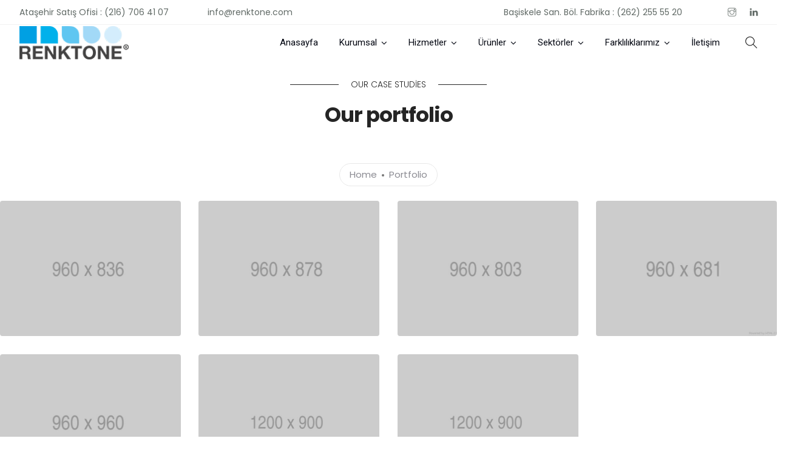

--- FILE ---
content_type: text/html; charset=UTF-8
request_url: https://www.renktone.com/portfolio_category/motion-graphic/
body_size: 12444
content:
<!doctype html>
<html lang="tr" prefix="og: https://ogp.me/ns#">
<head>
	<meta charset="UTF-8">
	<meta name="viewport" content="width=device-width, initial-scale=1.0">
	
<!-- Rank Math&#039;a Göre Arama Motoru Optimizasyonu - https://rankmath.com/ -->
<title>Motion Graphic &#045; Renktone</title>
<meta name="robots" content="follow, index, max-snippet:-1, max-video-preview:-1, max-image-preview:large"/>
<link rel="canonical" href="https://www.renktone.com/portfolio_category/motion-graphic/" />
<meta property="og:locale" content="tr_TR" />
<meta property="og:type" content="article" />
<meta property="og:title" content="Motion Graphic &#045; Renktone" />
<meta property="og:url" content="https://www.renktone.com/portfolio_category/motion-graphic/" />
<meta property="og:site_name" content="Renktone" />
<meta name="twitter:card" content="summary_large_image" />
<meta name="twitter:title" content="Motion Graphic &#045; Renktone" />
<meta name="twitter:label1" content="Portfolio" />
<meta name="twitter:data1" content="7" />
<script type="application/ld+json" class="rank-math-schema">{"@context":"https://schema.org","@graph":[{"@type":"Corporation","@id":"https://www.renktone.com/#organization","name":"Renktone Etiket ve Ambalaj Hizmetleri Tic Ltd \u015eti","url":"https://www.renktone.com"},{"@type":"WebSite","@id":"https://www.renktone.com/#website","url":"https://www.renktone.com","name":"Renktone Etiket ve Ambalaj Hizmetleri Tic Ltd \u015eti","publisher":{"@id":"https://www.renktone.com/#organization"},"inLanguage":"tr"},{"@type":"BreadcrumbList","@id":"https://www.renktone.com/portfolio_category/motion-graphic/#breadcrumb","itemListElement":[{"@type":"ListItem","position":"1","item":{"@id":"https://www.renktone.com","name":"Ev"}},{"@type":"ListItem","position":"2","item":{"@id":"https://www.renktone.com/portfolio_category/motion-graphic/","name":"Motion Graphic"}}]},{"@type":"CollectionPage","@id":"https://www.renktone.com/portfolio_category/motion-graphic/#webpage","url":"https://www.renktone.com/portfolio_category/motion-graphic/","name":"Motion Graphic &#045; Renktone","isPartOf":{"@id":"https://www.renktone.com/#website"},"inLanguage":"tr","breadcrumb":{"@id":"https://www.renktone.com/portfolio_category/motion-graphic/#breadcrumb"}}]}</script>
<!-- /Rank Math WordPress SEO eklentisi -->

<link rel='dns-prefetch' href='//fonts.googleapis.com' />
<link rel="alternate" type="application/rss+xml" title="Renktone &raquo; akışı" href="https://www.renktone.com/feed/" />
<link rel="alternate" type="application/rss+xml" title="Renktone &raquo; yorum akışı" href="https://www.renktone.com/comments/feed/" />
<link rel="alternate" type="application/rss+xml" title="Renktone &raquo; Motion Graphic Portfolio Category akışı" href="https://www.renktone.com/portfolio_category/motion-graphic/feed/" />
<style id='wp-img-auto-sizes-contain-inline-css' type='text/css'>
img:is([sizes=auto i],[sizes^="auto," i]){contain-intrinsic-size:3000px 1500px}
/*# sourceURL=wp-img-auto-sizes-contain-inline-css */
</style>

<style id='wp-emoji-styles-inline-css' type='text/css'>

	img.wp-smiley, img.emoji {
		display: inline !important;
		border: none !important;
		box-shadow: none !important;
		height: 1em !important;
		width: 1em !important;
		margin: 0 0.07em !important;
		vertical-align: -0.1em !important;
		background: none !important;
		padding: 0 !important;
	}
/*# sourceURL=wp-emoji-styles-inline-css */
</style>
<link rel='stylesheet' id='wp-block-library-css' href='https://www.renktone.com/wp-includes/css/dist/block-library/style.min.css?ver=6.9' type='text/css' media='all' />
<style id='global-styles-inline-css' type='text/css'>
:root{--wp--preset--aspect-ratio--square: 1;--wp--preset--aspect-ratio--4-3: 4/3;--wp--preset--aspect-ratio--3-4: 3/4;--wp--preset--aspect-ratio--3-2: 3/2;--wp--preset--aspect-ratio--2-3: 2/3;--wp--preset--aspect-ratio--16-9: 16/9;--wp--preset--aspect-ratio--9-16: 9/16;--wp--preset--color--black: #000000;--wp--preset--color--cyan-bluish-gray: #abb8c3;--wp--preset--color--white: #ffffff;--wp--preset--color--pale-pink: #f78da7;--wp--preset--color--vivid-red: #cf2e2e;--wp--preset--color--luminous-vivid-orange: #ff6900;--wp--preset--color--luminous-vivid-amber: #fcb900;--wp--preset--color--light-green-cyan: #7bdcb5;--wp--preset--color--vivid-green-cyan: #00d084;--wp--preset--color--pale-cyan-blue: #8ed1fc;--wp--preset--color--vivid-cyan-blue: #0693e3;--wp--preset--color--vivid-purple: #9b51e0;--wp--preset--color--primary-color: #568ebf;--wp--preset--color--dark-color: #222;--wp--preset--gradient--vivid-cyan-blue-to-vivid-purple: linear-gradient(135deg,rgb(6,147,227) 0%,rgb(155,81,224) 100%);--wp--preset--gradient--light-green-cyan-to-vivid-green-cyan: linear-gradient(135deg,rgb(122,220,180) 0%,rgb(0,208,130) 100%);--wp--preset--gradient--luminous-vivid-amber-to-luminous-vivid-orange: linear-gradient(135deg,rgb(252,185,0) 0%,rgb(255,105,0) 100%);--wp--preset--gradient--luminous-vivid-orange-to-vivid-red: linear-gradient(135deg,rgb(255,105,0) 0%,rgb(207,46,46) 100%);--wp--preset--gradient--very-light-gray-to-cyan-bluish-gray: linear-gradient(135deg,rgb(238,238,238) 0%,rgb(169,184,195) 100%);--wp--preset--gradient--cool-to-warm-spectrum: linear-gradient(135deg,rgb(74,234,220) 0%,rgb(151,120,209) 20%,rgb(207,42,186) 40%,rgb(238,44,130) 60%,rgb(251,105,98) 80%,rgb(254,248,76) 100%);--wp--preset--gradient--blush-light-purple: linear-gradient(135deg,rgb(255,206,236) 0%,rgb(152,150,240) 100%);--wp--preset--gradient--blush-bordeaux: linear-gradient(135deg,rgb(254,205,165) 0%,rgb(254,45,45) 50%,rgb(107,0,62) 100%);--wp--preset--gradient--luminous-dusk: linear-gradient(135deg,rgb(255,203,112) 0%,rgb(199,81,192) 50%,rgb(65,88,208) 100%);--wp--preset--gradient--pale-ocean: linear-gradient(135deg,rgb(255,245,203) 0%,rgb(182,227,212) 50%,rgb(51,167,181) 100%);--wp--preset--gradient--electric-grass: linear-gradient(135deg,rgb(202,248,128) 0%,rgb(113,206,126) 100%);--wp--preset--gradient--midnight: linear-gradient(135deg,rgb(2,3,129) 0%,rgb(40,116,252) 100%);--wp--preset--font-size--small: 13px;--wp--preset--font-size--medium: 20px;--wp--preset--font-size--large: 36px;--wp--preset--font-size--x-large: 42px;--wp--preset--spacing--20: 0.44rem;--wp--preset--spacing--30: 0.67rem;--wp--preset--spacing--40: 1rem;--wp--preset--spacing--50: 1.5rem;--wp--preset--spacing--60: 2.25rem;--wp--preset--spacing--70: 3.38rem;--wp--preset--spacing--80: 5.06rem;--wp--preset--shadow--natural: 6px 6px 9px rgba(0, 0, 0, 0.2);--wp--preset--shadow--deep: 12px 12px 50px rgba(0, 0, 0, 0.4);--wp--preset--shadow--sharp: 6px 6px 0px rgba(0, 0, 0, 0.2);--wp--preset--shadow--outlined: 6px 6px 0px -3px rgb(255, 255, 255), 6px 6px rgb(0, 0, 0);--wp--preset--shadow--crisp: 6px 6px 0px rgb(0, 0, 0);}:where(.is-layout-flex){gap: 0.5em;}:where(.is-layout-grid){gap: 0.5em;}body .is-layout-flex{display: flex;}.is-layout-flex{flex-wrap: wrap;align-items: center;}.is-layout-flex > :is(*, div){margin: 0;}body .is-layout-grid{display: grid;}.is-layout-grid > :is(*, div){margin: 0;}:where(.wp-block-columns.is-layout-flex){gap: 2em;}:where(.wp-block-columns.is-layout-grid){gap: 2em;}:where(.wp-block-post-template.is-layout-flex){gap: 1.25em;}:where(.wp-block-post-template.is-layout-grid){gap: 1.25em;}.has-black-color{color: var(--wp--preset--color--black) !important;}.has-cyan-bluish-gray-color{color: var(--wp--preset--color--cyan-bluish-gray) !important;}.has-white-color{color: var(--wp--preset--color--white) !important;}.has-pale-pink-color{color: var(--wp--preset--color--pale-pink) !important;}.has-vivid-red-color{color: var(--wp--preset--color--vivid-red) !important;}.has-luminous-vivid-orange-color{color: var(--wp--preset--color--luminous-vivid-orange) !important;}.has-luminous-vivid-amber-color{color: var(--wp--preset--color--luminous-vivid-amber) !important;}.has-light-green-cyan-color{color: var(--wp--preset--color--light-green-cyan) !important;}.has-vivid-green-cyan-color{color: var(--wp--preset--color--vivid-green-cyan) !important;}.has-pale-cyan-blue-color{color: var(--wp--preset--color--pale-cyan-blue) !important;}.has-vivid-cyan-blue-color{color: var(--wp--preset--color--vivid-cyan-blue) !important;}.has-vivid-purple-color{color: var(--wp--preset--color--vivid-purple) !important;}.has-black-background-color{background-color: var(--wp--preset--color--black) !important;}.has-cyan-bluish-gray-background-color{background-color: var(--wp--preset--color--cyan-bluish-gray) !important;}.has-white-background-color{background-color: var(--wp--preset--color--white) !important;}.has-pale-pink-background-color{background-color: var(--wp--preset--color--pale-pink) !important;}.has-vivid-red-background-color{background-color: var(--wp--preset--color--vivid-red) !important;}.has-luminous-vivid-orange-background-color{background-color: var(--wp--preset--color--luminous-vivid-orange) !important;}.has-luminous-vivid-amber-background-color{background-color: var(--wp--preset--color--luminous-vivid-amber) !important;}.has-light-green-cyan-background-color{background-color: var(--wp--preset--color--light-green-cyan) !important;}.has-vivid-green-cyan-background-color{background-color: var(--wp--preset--color--vivid-green-cyan) !important;}.has-pale-cyan-blue-background-color{background-color: var(--wp--preset--color--pale-cyan-blue) !important;}.has-vivid-cyan-blue-background-color{background-color: var(--wp--preset--color--vivid-cyan-blue) !important;}.has-vivid-purple-background-color{background-color: var(--wp--preset--color--vivid-purple) !important;}.has-black-border-color{border-color: var(--wp--preset--color--black) !important;}.has-cyan-bluish-gray-border-color{border-color: var(--wp--preset--color--cyan-bluish-gray) !important;}.has-white-border-color{border-color: var(--wp--preset--color--white) !important;}.has-pale-pink-border-color{border-color: var(--wp--preset--color--pale-pink) !important;}.has-vivid-red-border-color{border-color: var(--wp--preset--color--vivid-red) !important;}.has-luminous-vivid-orange-border-color{border-color: var(--wp--preset--color--luminous-vivid-orange) !important;}.has-luminous-vivid-amber-border-color{border-color: var(--wp--preset--color--luminous-vivid-amber) !important;}.has-light-green-cyan-border-color{border-color: var(--wp--preset--color--light-green-cyan) !important;}.has-vivid-green-cyan-border-color{border-color: var(--wp--preset--color--vivid-green-cyan) !important;}.has-pale-cyan-blue-border-color{border-color: var(--wp--preset--color--pale-cyan-blue) !important;}.has-vivid-cyan-blue-border-color{border-color: var(--wp--preset--color--vivid-cyan-blue) !important;}.has-vivid-purple-border-color{border-color: var(--wp--preset--color--vivid-purple) !important;}.has-vivid-cyan-blue-to-vivid-purple-gradient-background{background: var(--wp--preset--gradient--vivid-cyan-blue-to-vivid-purple) !important;}.has-light-green-cyan-to-vivid-green-cyan-gradient-background{background: var(--wp--preset--gradient--light-green-cyan-to-vivid-green-cyan) !important;}.has-luminous-vivid-amber-to-luminous-vivid-orange-gradient-background{background: var(--wp--preset--gradient--luminous-vivid-amber-to-luminous-vivid-orange) !important;}.has-luminous-vivid-orange-to-vivid-red-gradient-background{background: var(--wp--preset--gradient--luminous-vivid-orange-to-vivid-red) !important;}.has-very-light-gray-to-cyan-bluish-gray-gradient-background{background: var(--wp--preset--gradient--very-light-gray-to-cyan-bluish-gray) !important;}.has-cool-to-warm-spectrum-gradient-background{background: var(--wp--preset--gradient--cool-to-warm-spectrum) !important;}.has-blush-light-purple-gradient-background{background: var(--wp--preset--gradient--blush-light-purple) !important;}.has-blush-bordeaux-gradient-background{background: var(--wp--preset--gradient--blush-bordeaux) !important;}.has-luminous-dusk-gradient-background{background: var(--wp--preset--gradient--luminous-dusk) !important;}.has-pale-ocean-gradient-background{background: var(--wp--preset--gradient--pale-ocean) !important;}.has-electric-grass-gradient-background{background: var(--wp--preset--gradient--electric-grass) !important;}.has-midnight-gradient-background{background: var(--wp--preset--gradient--midnight) !important;}.has-small-font-size{font-size: var(--wp--preset--font-size--small) !important;}.has-medium-font-size{font-size: var(--wp--preset--font-size--medium) !important;}.has-large-font-size{font-size: var(--wp--preset--font-size--large) !important;}.has-x-large-font-size{font-size: var(--wp--preset--font-size--x-large) !important;}
/*# sourceURL=global-styles-inline-css */
</style>

<style id='classic-theme-styles-inline-css' type='text/css'>
/*! This file is auto-generated */
.wp-block-button__link{color:#fff;background-color:#32373c;border-radius:9999px;box-shadow:none;text-decoration:none;padding:calc(.667em + 2px) calc(1.333em + 2px);font-size:1.125em}.wp-block-file__button{background:#32373c;color:#fff;text-decoration:none}
/*# sourceURL=/wp-includes/css/classic-themes.min.css */
</style>
<link rel='stylesheet' id='contact-form-7-css' href='https://www.renktone.com/wp-content/plugins/contact-form-7/includes/css/styles.css?ver=6.0.2' type='text/css' media='all' />
<link rel='stylesheet' id='rs-plugin-settings-css' href='https://www.renktone.com/wp-content/plugins/revslider/public/assets/css/rs6.css?ver=6.2.23' type='text/css' media='all' />
<style id='rs-plugin-settings-inline-css' type='text/css'>
#rs-demo-id {}
/*# sourceURL=rs-plugin-settings-inline-css */
</style>
<link rel='stylesheet' id='js_composer_front-css' href='https://www.renktone.com/wp-content/plugins/js_composer/assets/css/js_composer.min.css?ver=6.4.1' type='text/css' media='all' />
<link rel='stylesheet' id='navian-google-fonts-css' href='//fonts.googleapis.com/css?family=Poppins%3A400%2C100%2C300%2C400%2C400italic%2C600%2C700%7CPoppins%3A500%2C100%2C300%2C400%2C400italic%2C600%2C700%7CPoppins%3A600%2C100%2C300%2C400%2C400italic%2C600%2C700%7CRoboto%3A400%2C100%2C300%2C400%2C400italic%2C600%2C700%7CPoppins%3A500%2C100%2C300%2C400%2C400italic%2C600%2C700%7COpen+Sans%3A400&#038;subset=latin%2Clatin-ext&#038;ver=6.9' type='text/css' media='all' />
<link rel='stylesheet' id='navian-libs-css' href='https://www.renktone.com/wp-content/themes/navian/assets/css/libs.css?ver=6.9' type='text/css' media='all' />
<link rel='stylesheet' id='navian-theme-styles-css' href='https://www.renktone.com/wp-content/uploads/wp-less-cache/navian-theme-styles.css?ver=1768415163' type='text/css' media='all' />
<link rel='stylesheet' id='navian-style-css' href='https://www.renktone.com/wp-content/themes/navian/style.css?ver=6.9' type='text/css' media='all' />
<style id='navian-style-inline-css' type='text/css'>
@media (max-width: 990px){.nav-container nav .nav-utility {display: none!important;}}
/*# sourceURL=navian-style-inline-css */
</style>
<script type="text/javascript" src="https://www.renktone.com/wp-includes/js/jquery/jquery.min.js?ver=3.7.1" id="jquery-core-js"></script>
<script type="text/javascript" src="https://www.renktone.com/wp-includes/js/jquery/jquery-migrate.min.js?ver=3.4.1" id="jquery-migrate-js"></script>
<script type="text/javascript" src="https://www.renktone.com/wp-content/plugins/revslider/public/assets/js/rbtools.min.js?ver=6.2.23" id="tp-tools-js"></script>
<script type="text/javascript" src="https://www.renktone.com/wp-content/plugins/revslider/public/assets/js/rs6.min.js?ver=6.2.23" id="revmin-js"></script>
<link rel="https://api.w.org/" href="https://www.renktone.com/wp-json/" /><link rel="EditURI" type="application/rsd+xml" title="RSD" href="https://www.renktone.com/xmlrpc.php?rsd" />
<meta name="generator" content="WordPress 6.9" />
<style type="text/css">.recentcomments a{display:inline !important;padding:0 !important;margin:0 !important;}</style><meta name="generator" content="Powered by WPBakery Page Builder - drag and drop page builder for WordPress."/>
<meta name="generator" content="Powered by Slider Revolution 6.2.23 - responsive, Mobile-Friendly Slider Plugin for WordPress with comfortable drag and drop interface." />
<link rel="icon" href="https://www.renktone.com/wp-content/uploads/2021/02/favicon-60x60.png" sizes="32x32" />
<link rel="icon" href="https://www.renktone.com/wp-content/uploads/2021/02/favicon-300x300.png" sizes="192x192" />
<link rel="apple-touch-icon" href="https://www.renktone.com/wp-content/uploads/2021/02/favicon-300x300.png" />
<meta name="msapplication-TileImage" content="https://www.renktone.com/wp-content/uploads/2021/02/favicon-300x300.png" />
<script type="text/javascript">function setREVStartSize(e){
			//window.requestAnimationFrame(function() {				 
				window.RSIW = window.RSIW===undefined ? window.innerWidth : window.RSIW;	
				window.RSIH = window.RSIH===undefined ? window.innerHeight : window.RSIH;	
				try {								
					var pw = document.getElementById(e.c).parentNode.offsetWidth,
						newh;
					pw = pw===0 || isNaN(pw) ? window.RSIW : pw;
					e.tabw = e.tabw===undefined ? 0 : parseInt(e.tabw);
					e.thumbw = e.thumbw===undefined ? 0 : parseInt(e.thumbw);
					e.tabh = e.tabh===undefined ? 0 : parseInt(e.tabh);
					e.thumbh = e.thumbh===undefined ? 0 : parseInt(e.thumbh);
					e.tabhide = e.tabhide===undefined ? 0 : parseInt(e.tabhide);
					e.thumbhide = e.thumbhide===undefined ? 0 : parseInt(e.thumbhide);
					e.mh = e.mh===undefined || e.mh=="" || e.mh==="auto" ? 0 : parseInt(e.mh,0);		
					if(e.layout==="fullscreen" || e.l==="fullscreen") 						
						newh = Math.max(e.mh,window.RSIH);					
					else{					
						e.gw = Array.isArray(e.gw) ? e.gw : [e.gw];
						for (var i in e.rl) if (e.gw[i]===undefined || e.gw[i]===0) e.gw[i] = e.gw[i-1];					
						e.gh = e.el===undefined || e.el==="" || (Array.isArray(e.el) && e.el.length==0)? e.gh : e.el;
						e.gh = Array.isArray(e.gh) ? e.gh : [e.gh];
						for (var i in e.rl) if (e.gh[i]===undefined || e.gh[i]===0) e.gh[i] = e.gh[i-1];
											
						var nl = new Array(e.rl.length),
							ix = 0,						
							sl;					
						e.tabw = e.tabhide>=pw ? 0 : e.tabw;
						e.thumbw = e.thumbhide>=pw ? 0 : e.thumbw;
						e.tabh = e.tabhide>=pw ? 0 : e.tabh;
						e.thumbh = e.thumbhide>=pw ? 0 : e.thumbh;					
						for (var i in e.rl) nl[i] = e.rl[i]<window.RSIW ? 0 : e.rl[i];
						sl = nl[0];									
						for (var i in nl) if (sl>nl[i] && nl[i]>0) { sl = nl[i]; ix=i;}															
						var m = pw>(e.gw[ix]+e.tabw+e.thumbw) ? 1 : (pw-(e.tabw+e.thumbw)) / (e.gw[ix]);					
						newh =  (e.gh[ix] * m) + (e.tabh + e.thumbh);
					}				
					if(window.rs_init_css===undefined) window.rs_init_css = document.head.appendChild(document.createElement("style"));					
					document.getElementById(e.c).height = newh+"px";
					window.rs_init_css.innerHTML += "#"+e.c+"_wrapper { height: "+newh+"px }";				
				} catch(e){
					console.log("Failure at Presize of Slider:" + e)
				}					   
			//});
		  };</script>
<noscript><style> .wpb_animate_when_almost_visible { opacity: 1; }</style></noscript></head>
<body class="archive tax-portfolio_category term-motion-graphic term-126 wp-theme-navian normal-layout normal-container menu-effect-line  wpb-js-composer js-comp-ver-6.4.1 vc_responsive">
			<div class="nav-container full-menu ">
    <nav>
        	
<div class="nav-utility ">
		    <div class="module left">
	        <span class="sub">Ataşehir Satış Ofisi : (216) 706 41 07</span>
	    </div>
        	    <div class="module left">
	        <span class="sub">info@renktone.com</span>
	    </div>
        	<div class="module right">
		<ul class="list-inline social-list mb24">
            <li><a class="icon-tiinstagram" href="http://www.instagram.com" target="_blank"><i class="ti-instagram"></i></a></li><li><a class="icon-tilinkedin" href="http://www.linkedin.com" target="_blank"><i class="ti-linkedin"></i></a></li>        </ul>
    </div>
        	    <div class="module right no-float-xs">
	        <span class="sub">Başiskele San. Böl. Fabrika : (262) 255 55 20</span>
	    </div>
    </div>
<div class="nav-bar ">
    <div class="module left">
        <a class="header-logo" href="https://www.renktone.com/">
                        <img class="logo logo-light" alt="Renktone" src="http://www.renktone.com/wp-content/uploads/2021/03/Logo.png" srcset="" />
            <img class="logo logo-dark" alt="Renktone" src="http://www.renktone.com/wp-content/uploads/2021/03/LogoB.png" srcset="" />
                    </a>
    </div>
    <div class="module widget-wrap mobile-toggle right visible-sm visible-xs">
        <i class="ti-menu"></i>
    </div>
    <div class="module-group right">
        <div class="module left">
            <ul id="menu-primary-menu" class="menu"><li id="menu-item-9430"  class="menu-item menu-item-type-post_type menu-item-object-page menu-item-home menu-item-9430"><a href="https://www.renktone.com/">Anasayfa</a><li id="menu-item-9256"  class="menu-item menu-item-type-post_type menu-item-object-page menu-item-has-children menu-item-9256 has-dropdown"><a href="https://www.renktone.com/ornek-sayfa/">Kurumsal</a>
<ul role="menu" class=" subnav">
	<li id="menu-item-9436"  class="menu-item menu-item-type-post_type menu-item-object-page menu-item-9436"><a href="https://www.renktone.com/hakkimizda/">Hakkımızda</a>	<li id="menu-item-9441"  class="menu-item menu-item-type-post_type menu-item-object-page menu-item-9441"><a href="https://www.renktone.com/insan-kaynaklari/">İnsan Kaynakları</a></ul>
<li id="menu-item-9499"  class="menu-item menu-item-type-post_type menu-item-object-page menu-item-has-children menu-item-9499 has-dropdown"><a href="https://www.renktone.com/hizmetlerimiz/">Hizmetler</a>
<ul role="menu" class=" subnav">
	<li id="menu-item-9494"  class="menu-item menu-item-type-post_type menu-item-object-page menu-item-9494"><a href="https://www.renktone.com/grafiktasarim/">Grafik Tasarım</a>	<li id="menu-item-9493"  class="menu-item menu-item-type-post_type menu-item-object-page menu-item-9493"><a href="https://www.renktone.com/dijital-baski/">Dijital Baskı Hizmetleri</a>	<li id="menu-item-9492"  class="menu-item menu-item-type-post_type menu-item-object-page menu-item-9492"><a href="https://www.renktone.com/bobin-baski-hizmetleri/">Bobin Baskı Hizmetleri</a>	<li id="menu-item-9491"  class="menu-item menu-item-type-post_type menu-item-object-page menu-item-9491"><a href="https://www.renktone.com/bobin-serigrafi/">Bobin Serigrafi</a>	<li id="menu-item-9490"  class="menu-item menu-item-type-post_type menu-item-object-page menu-item-9490"><a href="https://www.renktone.com/yaldiz/">Sıcak ve Soğuk Yaldız Hizmetleri</a>	<li id="menu-item-9489"  class="menu-item menu-item-type-post_type menu-item-object-page menu-item-9489"><a href="https://www.renktone.com/emboss/">Emboss (Gofre)</a>	<li id="menu-item-9488"  class="menu-item menu-item-type-post_type menu-item-object-page menu-item-9488"><a href="https://www.renktone.com/braille/">Görme Engelli Alfabesi(BRAILLE)</a>	<li id="menu-item-9487"  class="menu-item menu-item-type-post_type menu-item-object-page menu-item-9487"><a href="https://www.renktone.com/guvenlikmurekkebi/">Güvenlik Mürekkebi (Security Ink)</a>	<li id="menu-item-9486"  class="menu-item menu-item-type-post_type menu-item-object-page menu-item-9486"><a href="https://www.renktone.com/degiskendata/">Değişken Data (Variable Data)</a></ul>
<li id="menu-item-9551"  class="menu-item menu-item-type-post_type menu-item-object-page menu-item-has-children menu-item-9551 has-dropdown"><a href="https://www.renktone.com/urunler/">Ürünler</a>
<ul role="menu" class=" subnav">
	<li id="menu-item-9555"  class="menu-item menu-item-type-post_type menu-item-object-page menu-item-9555"><a href="https://www.renktone.com/baskilietiketler/">Baskılı Etiketler</a>	<li id="menu-item-9554"  class="menu-item menu-item-type-post_type menu-item-object-page menu-item-9554"><a href="https://www.renktone.com/ethinket/">Ethinket®</a>	<li id="menu-item-9552"  class="menu-item menu-item-type-post_type menu-item-object-page menu-item-9552"><a href="https://www.renktone.com/ablpblbaski/">ABL-PBL Baskılar</a>	<li id="menu-item-9553"  class="menu-item menu-item-type-post_type menu-item-object-page menu-item-9553"><a href="https://www.renktone.com/dijital/">Dijital Baskılı Etiketler</a></ul>
<li id="menu-item-9531"  class="menu-item menu-item-type-post_type menu-item-object-page menu-item-has-children menu-item-9531 has-dropdown"><a href="https://www.renktone.com/sektorler/">Sektörler</a>
<ul role="menu" class=" subnav">
	<li id="menu-item-9530"  class="menu-item menu-item-type-post_type menu-item-object-page menu-item-9530"><a href="https://www.renktone.com/madeniyaglar/">Madeni Yağlar</a>	<li id="menu-item-9529"  class="menu-item menu-item-type-post_type menu-item-object-page menu-item-9529"><a href="https://www.renktone.com/etvesut/">Et ve Süt Sektörü</a>	<li id="menu-item-9528"  class="menu-item menu-item-type-post_type menu-item-object-page menu-item-9528"><a href="https://www.renktone.com/kimyasallar/">Kimyasallar Sektörü</a>	<li id="menu-item-9527"  class="menu-item menu-item-type-post_type menu-item-object-page menu-item-9527"><a href="https://www.renktone.com/ilacvesaglik/">İlaç ve Sağlık Sektörü</a>	<li id="menu-item-9526"  class="menu-item menu-item-type-post_type menu-item-object-page menu-item-9526"><a href="https://www.renktone.com/sachet/">Şase Baskılar (SACHET)</a>	<li id="menu-item-9525"  class="menu-item menu-item-type-post_type menu-item-object-page menu-item-9525"><a href="https://www.renktone.com/ablpbl/">ABL-PBL Lamine Baskı</a></ul>
<li id="menu-item-9426"  class="menu-item menu-item-type-post_type menu-item-object-page menu-item-has-children menu-item-9426 has-dropdown"><a href="https://www.renktone.com/farkliliklarimiz/">Farklılıklarımız</a>
<ul role="menu" class=" subnav">
	<li id="menu-item-9427"  class="menu-item menu-item-type-post_type menu-item-object-page menu-item-9427"><a href="https://www.renktone.com/farkliliklarimiz/">Hızlı Çözüm Üretme</a>	<li id="menu-item-9428"  class="menu-item menu-item-type-post_type menu-item-object-page menu-item-9428"><a href="https://www.renktone.com/farkliliklarimiz/">Birebir Müşteri Takibi</a>	<li id="menu-item-9429"  class="menu-item menu-item-type-post_type menu-item-object-page menu-item-9429"><a href="https://www.renktone.com/farkliliklarimiz/">Rutin Ziyaretler</a></ul>
<li id="menu-item-9451"  class="menu-item menu-item-type-post_type menu-item-object-page menu-item-9451"><a href="https://www.renktone.com/pages/iletisim/">İletişim</a></ul>        </div>
		<div class="module widget-wrap search-widget-wrap left">
    <div class="search">
        <a href="#" class="modal-fixed-action" data-modal="search-modal"><i class="ti-search"></i></a>
        <span class="title">Search Site</span>
    </div>
    <div class="widget-inner modal-fixed" id="search-modal">
	    <a class="modal-fixed-close hidden-sx text-right" href="#"><i class="ti-close color-white-force ms-text opacity-show"></i></a>
	    <div class="modal-fixed-content">
        	<form class="search-form" method="get" id="searchform" action="https://www.renktone.com/">
	<input type="text" id="s2" class="mb0" name="s" value="" placeholder="Search..." autocomplete="off" autocapitalize="off" spellcheck="false" />
	<input type="submit" value="Search" class="btn">
	<span class="search__info">Type and hit enter to search</span>
</form>                        <div class="search__suggestion mt40 hide-sm">
                <h3></h3>
                            </div>
            	    </div>
    </div>
</div>    </div>
</div>    </nav>
</div>	<div class="main-container"><section class="page-title page-title-center ">
							<div class="container"><div class="row"><div class="col-lg-10 col-sm-12 col-lg-offset-1 text-center">
								<h5 class="header-single-meta uppercase display-inline top-subtitle">Our case studies</h5>
					        	<h1 class="heading-title">Our portfolio</h1>
					        	<p class="lead mb0"></p>
					        	<ol class="breadcrumb breadcrumb-style"><li><a href="https://www.renktone.com/" class="home-link" rel="home">Home</a></li><li class="active"><a href="https://www.renktone.com/portfolio/">Portfolio</a></li></ol>
							</div></div></div></section><section class="projects p0">
    <div class="line-height-1"><ul class="filters  pt40 pb40 mb0" data-project-id="project_grid_6968148d96dbf">
		    		<li class="filter active" data-group="*"><a href="#">All</a></li><li class="filter" data-group=".fa6b84b13ce63b1f620cbf5a776fa76f"><a href="#">Branding</a></li><li class="filter" data-group=".f0095e685e006e0dec3c47c5e42e5209"><a href="#">Mockup</a></li><li class="filter" data-group=".977b3caa33e1c06c8deb00a99882793f"><a href="#">Motion Graphic</a></li></ul></div><div class="row masonry-loader">
    <div class="col-sm-12 text-center">
        <div class="spinner"></div>
    </div>
</div>    <div id="project_grid_6968148d96dbf" class="row masonry masonry-show project-content project-masonry-full">
        <div class="grid-sizer col-sm-3"></div>
        <div class="col-md-3 col-sm-6 masonry-item project project-padding 977b3caa33e1c06c8deb00a99882793f">
    <a class="" href="https://www.renktone.com/portfolio/jump-rope/">        <div class="image-box hover-meta radius-all">
            <img width="600" height="450" src="https://www.renktone.com/wp-content/uploads/2018/10/business-600x450.jpg" class="background-image wp-post-image" alt="" decoding="async" fetchpriority="high" srcset="https://www.renktone.com/wp-content/uploads/2018/10/business-600x450.jpg 600w, https://www.renktone.com/wp-content/uploads/2018/10/business-960x720.jpg 960w" sizes="(max-width: 600px) 100vw, 600px" />            <span class="overlay-default"></span>
            <span class="plus-icon"></span>
            <div class="meta-caption overlay-smaller radius-all">
                <h4 class="color-white to-top mt0 mb0">Jump Rope</h4>
                <h5 class="color-white to-top-after">Motion Graphic</h5>
            </div>
        </div>
    </a></div><div class="col-md-3 col-sm-6 masonry-item project project-padding fa6b84b13ce63b1f620cbf5a776fa76f 977b3caa33e1c06c8deb00a99882793f">
    <a class="" href="https://www.renktone.com/portfolio/wall-sign-bardo/">        <div class="image-box hover-meta radius-all">
            <img width="600" height="450" src="https://www.renktone.com/wp-content/uploads/2018/10/notebook-600x450.jpg" class="background-image wp-post-image" alt="" decoding="async" srcset="https://www.renktone.com/wp-content/uploads/2018/10/notebook-600x450.jpg 600w, https://www.renktone.com/wp-content/uploads/2018/10/notebook-960x720.jpg 960w" sizes="(max-width: 600px) 100vw, 600px" />            <span class="overlay-default"></span>
            <span class="plus-icon"></span>
            <div class="meta-caption overlay-smaller radius-all">
                <h4 class="color-white to-top mt0 mb0">Wall Sign Bardo</h4>
                <h5 class="color-white to-top-after">Branding / Motion Graphic</h5>
            </div>
        </div>
    </a></div><div class="col-md-3 col-sm-6 masonry-item project project-padding fa6b84b13ce63b1f620cbf5a776fa76f 977b3caa33e1c06c8deb00a99882793f">
    <a class="" href="https://www.renktone.com/portfolio/cosmetics-package/">        <div class="image-box hover-meta radius-all">
            <img width="600" height="450" src="https://www.renktone.com/wp-content/uploads/2016/02/preview-600x450.jpg" class="background-image wp-post-image" alt="" decoding="async" srcset="https://www.renktone.com/wp-content/uploads/2016/02/preview-600x450.jpg 600w, https://www.renktone.com/wp-content/uploads/2016/02/preview-960x720.jpg 960w" sizes="(max-width: 600px) 100vw, 600px" />            <span class="overlay-default"></span>
            <span class="plus-icon"></span>
            <div class="meta-caption overlay-smaller radius-all">
                <h4 class="color-white to-top mt0 mb0">Cosmetics Package</h4>
                <h5 class="color-white to-top-after">Branding / Motion Graphic</h5>
            </div>
        </div>
    </a></div><div class="col-md-3 col-sm-6 masonry-item project project-padding f0095e685e006e0dec3c47c5e42e5209 977b3caa33e1c06c8deb00a99882793f">
    <a class="" href="https://www.renktone.com/portfolio/cardboard-box/">        <div class="image-box hover-meta radius-all">
            <img width="600" height="450" src="https://www.renktone.com/wp-content/uploads/2018/10/cardboard-600x450.jpg" class="background-image wp-post-image" alt="" decoding="async" loading="lazy" />            <span class="overlay-default"></span>
            <span class="plus-icon"></span>
            <div class="meta-caption overlay-smaller radius-all">
                <h4 class="color-white to-top mt0 mb0">Cardboard Box</h4>
                <h5 class="color-white to-top-after">Mockup / Motion Graphic</h5>
            </div>
        </div>
    </a></div><div class="col-md-3 col-sm-6 masonry-item project project-padding 977b3caa33e1c06c8deb00a99882793f">
    <a class="" href="https://www.renktone.com/portfolio/label-tag/">        <div class="image-box hover-meta radius-all">
            <img width="600" height="450" src="https://www.renktone.com/wp-content/uploads/2018/10/fancy-600x450.jpg" class="background-image wp-post-image" alt="" decoding="async" loading="lazy" srcset="https://www.renktone.com/wp-content/uploads/2018/10/fancy-600x450.jpg 600w, https://www.renktone.com/wp-content/uploads/2018/10/fancy-960x720.jpg 960w" sizes="auto, (max-width: 600px) 100vw, 600px" />            <span class="overlay-default"></span>
            <span class="plus-icon"></span>
            <div class="meta-caption overlay-smaller radius-all">
                <h4 class="color-white to-top mt0 mb0">Label Tag</h4>
                <h5 class="color-white to-top-after">Motion Graphic</h5>
            </div>
        </div>
    </a></div><div class="col-md-3 col-sm-6 masonry-item project project-padding 977b3caa33e1c06c8deb00a99882793f">
    <a class="" href="https://www.renktone.com/portfolio/realistic-cards/">        <div class="image-box hover-meta radius-all">
            <img width="600" height="450" src="https://www.renktone.com/wp-content/uploads/2017/03/11-realistic-business-cards-600x450.jpg" class="background-image wp-post-image" alt="" decoding="async" loading="lazy" srcset="https://www.renktone.com/wp-content/uploads/2017/03/11-realistic-business-cards-600x450.jpg 600w, https://www.renktone.com/wp-content/uploads/2017/03/11-realistic-business-cards-300x225.jpg 300w, https://www.renktone.com/wp-content/uploads/2017/03/11-realistic-business-cards-1024x768.jpg 1024w, https://www.renktone.com/wp-content/uploads/2017/03/11-realistic-business-cards-768x576.jpg 768w, https://www.renktone.com/wp-content/uploads/2017/03/11-realistic-business-cards-960x720.jpg 960w, https://www.renktone.com/wp-content/uploads/2017/03/11-realistic-business-cards.jpg 1200w" sizes="auto, (max-width: 600px) 100vw, 600px" />            <span class="overlay-default"></span>
            <span class="plus-icon"></span>
            <div class="meta-caption overlay-smaller radius-all">
                <h4 class="color-white to-top mt0 mb0">Realistic Cards</h4>
                <h5 class="color-white to-top-after">Motion Graphic</h5>
            </div>
        </div>
    </a></div><div class="col-md-3 col-sm-6 masonry-item project project-padding 977b3caa33e1c06c8deb00a99882793f">
    <a class="" href="https://www.renktone.com/portfolio/business-personal/">        <div class="image-box hover-meta radius-all">
            <img width="600" height="450" src="https://www.renktone.com/wp-content/uploads/2017/03/12-business-personal-cards-600x450.jpg" class="background-image wp-post-image" alt="" decoding="async" loading="lazy" srcset="https://www.renktone.com/wp-content/uploads/2017/03/12-business-personal-cards-600x450.jpg 600w, https://www.renktone.com/wp-content/uploads/2017/03/12-business-personal-cards-300x225.jpg 300w, https://www.renktone.com/wp-content/uploads/2017/03/12-business-personal-cards-1024x768.jpg 1024w, https://www.renktone.com/wp-content/uploads/2017/03/12-business-personal-cards-768x576.jpg 768w, https://www.renktone.com/wp-content/uploads/2017/03/12-business-personal-cards-960x720.jpg 960w, https://www.renktone.com/wp-content/uploads/2017/03/12-business-personal-cards.jpg 1200w" sizes="auto, (max-width: 600px) 100vw, 600px" />            <span class="overlay-default"></span>
            <span class="plus-icon"></span>
            <div class="meta-caption overlay-smaller radius-all">
                <h4 class="color-white to-top mt0 mb0">Business Personal</h4>
                <h5 class="color-white to-top-after">Motion Graphic</h5>
            </div>
        </div>
    </a></div>    </div>
</section>							<div class="back-to-top"><a href="#" rel="nofollow">Back to top of page</a></div>
			</div><!--END: main-container-->
	<div class="pswp" tabindex="-1" role="dialog" aria-hidden="true">
    <div class="pswp__bg"></div>
    <div class="pswp__scroll-wrap">
        <div class="pswp__container"><div class="pswp__item"></div><div class="pswp__item"></div><div class="pswp__item"></div></div>
        <div class="pswp__ui pswp__ui--hidden">
            <div class="pswp__top-bar">
                <div class="pswp__counter"></div>
                <button class="pswp__button pswp__button--close" title="Close (Esc)"></button>
                <button class="pswp__button pswp__button--share" title="Share"></button>
                <button class="pswp__button pswp__button--fs" title="Toggle fullscreen"></button>
                <button class="pswp__button pswp__button--zoom" title="Zoom in/out"></button>
                <div class="pswp__preloader"><div class="pswp__preloader__icn"><div class="pswp__preloader__cut"><div class="pswp__preloader__donut"></div></div></div></div>
            </div>
            <div class="pswp__share-modal pswp__share-modal--hidden pswp__single-tap"><div class="pswp__share-tooltip"></div></div>
            <button class="pswp__button pswp__button--arrow--left" title="Previous (arrow left)"></button>
            <button class="pswp__button pswp__button--arrow--right" title="Next (arrow right)"></button>
            <div class="pswp__caption"><div class="pswp__caption__center"></div></div>
        </div>
    </div>
</div>	<script type="speculationrules">
{"prefetch":[{"source":"document","where":{"and":[{"href_matches":"/*"},{"not":{"href_matches":["/wp-*.php","/wp-admin/*","/wp-content/uploads/*","/wp-content/*","/wp-content/plugins/*","/wp-content/themes/navian/*","/*\\?(.+)"]}},{"not":{"selector_matches":"a[rel~=\"nofollow\"]"}},{"not":{"selector_matches":".no-prefetch, .no-prefetch a"}}]},"eagerness":"conservative"}]}
</script>
<script type="text/javascript" src="https://www.renktone.com/wp-includes/js/dist/hooks.min.js?ver=dd5603f07f9220ed27f1" id="wp-hooks-js"></script>
<script type="text/javascript" src="https://www.renktone.com/wp-includes/js/dist/i18n.min.js?ver=c26c3dc7bed366793375" id="wp-i18n-js"></script>
<script type="text/javascript" id="wp-i18n-js-after">
/* <![CDATA[ */
wp.i18n.setLocaleData( { 'text direction\u0004ltr': [ 'ltr' ] } );
//# sourceURL=wp-i18n-js-after
/* ]]> */
</script>
<script type="text/javascript" src="https://www.renktone.com/wp-content/plugins/contact-form-7/includes/swv/js/index.js?ver=6.0.2" id="swv-js"></script>
<script type="text/javascript" id="contact-form-7-js-translations">
/* <![CDATA[ */
( function( domain, translations ) {
	var localeData = translations.locale_data[ domain ] || translations.locale_data.messages;
	localeData[""].domain = domain;
	wp.i18n.setLocaleData( localeData, domain );
} )( "contact-form-7", {"translation-revision-date":"2024-07-22 17:28:11+0000","generator":"GlotPress\/4.0.1","domain":"messages","locale_data":{"messages":{"":{"domain":"messages","plural-forms":"nplurals=2; plural=n > 1;","lang":"tr"},"This contact form is placed in the wrong place.":["Bu ileti\u015fim formu yanl\u0131\u015f yere yerle\u015ftirilmi\u015f."],"Error:":["Hata:"]}},"comment":{"reference":"includes\/js\/index.js"}} );
//# sourceURL=contact-form-7-js-translations
/* ]]> */
</script>
<script type="text/javascript" id="contact-form-7-js-before">
/* <![CDATA[ */
var wpcf7 = {
    "api": {
        "root": "https:\/\/www.renktone.com\/wp-json\/",
        "namespace": "contact-form-7\/v1"
    },
    "cached": 1
};
//# sourceURL=contact-form-7-js-before
/* ]]> */
</script>
<script type="text/javascript" src="https://www.renktone.com/wp-content/plugins/contact-form-7/includes/js/index.js?ver=6.0.2" id="contact-form-7-js"></script>
<script type="text/javascript" src="https://www.renktone.com/wp-content/themes/navian/assets/js/bootstrap.js?ver=6.9" id="bootstrap-js"></script>
<script type="text/javascript" src="https://www.renktone.com/wp-includes/js/imagesloaded.min.js?ver=5.0.0" id="imagesloaded-js"></script>
<script type="text/javascript" src="https://www.renktone.com/wp-includes/js/masonry.min.js?ver=4.2.2" id="masonry-js"></script>
<script type="text/javascript" src="https://www.renktone.com/wp-content/themes/navian/assets/js/lib/jquery.equalHeights.js?ver=6.9" id="jquery-equalheights-js"></script>
<script type="text/javascript" src="https://www.renktone.com/wp-content/themes/navian/assets/js/lib/jquery.smooth-scroll.js?ver=6.9" id="jquery-smooth-scroll-js"></script>
<script type="text/javascript" src="https://www.renktone.com/wp-content/themes/navian/assets/js/lib/owl.carousel.js?ver=6.9" id="owl-carousel-js"></script>
<script type="text/javascript" src="https://www.renktone.com/wp-content/themes/navian/assets/js/lib/jquery.flexslider.js?ver=6.9" id="jquery-flexslider-js"></script>
<script type="text/javascript" src="https://www.renktone.com/wp-content/themes/navian/assets/js/lib/flickr.js?ver=6.9" id="flickr-js"></script>
<script type="text/javascript" src="https://www.renktone.com/wp-content/themes/navian/assets/js/lib/jsparallax.js?ver=6.9" id="jsparallax-js"></script>
<script type="text/javascript" src="https://www.renktone.com/wp-content/themes/navian/assets/js/lib/waypoint.js?ver=6.9" id="waypoint-js"></script>
<script type="text/javascript" src="https://www.renktone.com/wp-content/themes/navian/assets/js/lib/jquery.counterup.js?ver=6.9" id="jquery-counterup-js"></script>
<script type="text/javascript" src="https://www.renktone.com/wp-content/themes/navian/assets/js/lib/lightbox.js?ver=6.9" id="lightbox-js"></script>
<script type="text/javascript" src="https://www.renktone.com/wp-content/themes/navian/assets/js/lib/jquery.mb.YTPlayer.js?ver=6.9" id="jquery-mb-ytplayer-js"></script>
<script type="text/javascript" src="https://www.renktone.com/wp-content/themes/navian/assets/js/lib/jquery.countdown.js?ver=6.9" id="jquery-countdown-js"></script>
<script type="text/javascript" src="https://www.renktone.com/wp-content/themes/navian/assets/js/lib/fluidvids.js?ver=6.9" id="fluidvids-js"></script>
<script type="text/javascript" src="https://www.renktone.com/wp-content/themes/navian/assets/js/lib/jquery.mCustomScrollbar.js?ver=6.9" id="jquery-mcustomscrollbar-js"></script>
<script type="text/javascript" src="https://www.renktone.com/wp-content/themes/navian/assets/js/lib/modernizr.js?ver=6.9" id="modernizr-js"></script>
<script type="text/javascript" src="https://www.renktone.com/wp-content/themes/navian/assets/js/lib/classie.js?ver=6.9" id="classie-js"></script>
<script type="text/javascript" src="https://www.renktone.com/wp-content/themes/navian/assets/js/lib/animOnScroll.js?ver=6.9" id="animonscroll-js"></script>
<script type="text/javascript" src="https://www.renktone.com/wp-content/themes/navian/assets/js/lib/gmap3.js?ver=6.9" id="gmap3-js"></script>
<script type="text/javascript" src="https://www.renktone.com/wp-content/plugins/js_composer/assets/lib/bower/isotope/dist/isotope.pkgd.min.js?ver=6.4.1" id="isotope-js"></script>
<script type="text/javascript" src="https://www.renktone.com/wp-content/themes/navian/assets/js/lib/jquery.photoswipe.js?ver=6.9" id="jquery-photoswipe-js"></script>
<script type="text/javascript" src="https://www.renktone.com/wp-content/themes/navian/assets/js/lib/iscroll.js?ver=6.9" id="iscroll-js"></script>
<script type="text/javascript" src="https://www.renktone.com/wp-content/themes/navian/assets/js/lib/fullpage.js?ver=6.9" id="fullpage-js"></script>
<script type="text/javascript" id="navian-scripts-js-extra">
/* <![CDATA[ */
var wp_data = {"navian_ajax_url":"https://www.renktone.com/wp-admin/admin-ajax.php","navian_menu_height":"60","navian_menu_open":"yes"};
//# sourceURL=navian-scripts-js-extra
/* ]]> */
</script>
<script type="text/javascript" src="https://www.renktone.com/wp-content/themes/navian/assets/js/scripts.js?ver=6.9" id="navian-scripts-js"></script>
<script id="wp-emoji-settings" type="application/json">
{"baseUrl":"https://s.w.org/images/core/emoji/17.0.2/72x72/","ext":".png","svgUrl":"https://s.w.org/images/core/emoji/17.0.2/svg/","svgExt":".svg","source":{"concatemoji":"https://www.renktone.com/wp-includes/js/wp-emoji-release.min.js?ver=6.9"}}
</script>
<script type="module">
/* <![CDATA[ */
/*! This file is auto-generated */
const a=JSON.parse(document.getElementById("wp-emoji-settings").textContent),o=(window._wpemojiSettings=a,"wpEmojiSettingsSupports"),s=["flag","emoji"];function i(e){try{var t={supportTests:e,timestamp:(new Date).valueOf()};sessionStorage.setItem(o,JSON.stringify(t))}catch(e){}}function c(e,t,n){e.clearRect(0,0,e.canvas.width,e.canvas.height),e.fillText(t,0,0);t=new Uint32Array(e.getImageData(0,0,e.canvas.width,e.canvas.height).data);e.clearRect(0,0,e.canvas.width,e.canvas.height),e.fillText(n,0,0);const a=new Uint32Array(e.getImageData(0,0,e.canvas.width,e.canvas.height).data);return t.every((e,t)=>e===a[t])}function p(e,t){e.clearRect(0,0,e.canvas.width,e.canvas.height),e.fillText(t,0,0);var n=e.getImageData(16,16,1,1);for(let e=0;e<n.data.length;e++)if(0!==n.data[e])return!1;return!0}function u(e,t,n,a){switch(t){case"flag":return n(e,"\ud83c\udff3\ufe0f\u200d\u26a7\ufe0f","\ud83c\udff3\ufe0f\u200b\u26a7\ufe0f")?!1:!n(e,"\ud83c\udde8\ud83c\uddf6","\ud83c\udde8\u200b\ud83c\uddf6")&&!n(e,"\ud83c\udff4\udb40\udc67\udb40\udc62\udb40\udc65\udb40\udc6e\udb40\udc67\udb40\udc7f","\ud83c\udff4\u200b\udb40\udc67\u200b\udb40\udc62\u200b\udb40\udc65\u200b\udb40\udc6e\u200b\udb40\udc67\u200b\udb40\udc7f");case"emoji":return!a(e,"\ud83e\u1fac8")}return!1}function f(e,t,n,a){let r;const o=(r="undefined"!=typeof WorkerGlobalScope&&self instanceof WorkerGlobalScope?new OffscreenCanvas(300,150):document.createElement("canvas")).getContext("2d",{willReadFrequently:!0}),s=(o.textBaseline="top",o.font="600 32px Arial",{});return e.forEach(e=>{s[e]=t(o,e,n,a)}),s}function r(e){var t=document.createElement("script");t.src=e,t.defer=!0,document.head.appendChild(t)}a.supports={everything:!0,everythingExceptFlag:!0},new Promise(t=>{let n=function(){try{var e=JSON.parse(sessionStorage.getItem(o));if("object"==typeof e&&"number"==typeof e.timestamp&&(new Date).valueOf()<e.timestamp+604800&&"object"==typeof e.supportTests)return e.supportTests}catch(e){}return null}();if(!n){if("undefined"!=typeof Worker&&"undefined"!=typeof OffscreenCanvas&&"undefined"!=typeof URL&&URL.createObjectURL&&"undefined"!=typeof Blob)try{var e="postMessage("+f.toString()+"("+[JSON.stringify(s),u.toString(),c.toString(),p.toString()].join(",")+"));",a=new Blob([e],{type:"text/javascript"});const r=new Worker(URL.createObjectURL(a),{name:"wpTestEmojiSupports"});return void(r.onmessage=e=>{i(n=e.data),r.terminate(),t(n)})}catch(e){}i(n=f(s,u,c,p))}t(n)}).then(e=>{for(const n in e)a.supports[n]=e[n],a.supports.everything=a.supports.everything&&a.supports[n],"flag"!==n&&(a.supports.everythingExceptFlag=a.supports.everythingExceptFlag&&a.supports[n]);var t;a.supports.everythingExceptFlag=a.supports.everythingExceptFlag&&!a.supports.flag,a.supports.everything||((t=a.source||{}).concatemoji?r(t.concatemoji):t.wpemoji&&t.twemoji&&(r(t.twemoji),r(t.wpemoji)))});
//# sourceURL=https://www.renktone.com/wp-includes/js/wp-emoji-loader.min.js
/* ]]> */
</script>
</body>
</html>

<!-- Page cached by LiteSpeed Cache 7.6.2 on 2026-01-15 01:11:25 -->

--- FILE ---
content_type: application/x-javascript
request_url: https://www.renktone.com/wp-content/themes/navian/assets/js/lib/jquery.flexslider.js?ver=6.9
body_size: 6676
content:
/*
 * jQuery FlexSlider v2.6.1
 * Copyright 2012 WooThemes
 * Contributing Author: Tyler Smith
 */(function($){var focused=true;$.flexslider=function(el,options){var slider=$(el);if(typeof options.rtl=="undefined"&&$("html").attr("dir")=="rtl"){options.rtl=true}slider.vars=$.extend({},$.flexslider.defaults,options);var namespace=slider.vars.namespace,msGesture=window.navigator&&window.navigator.msPointerEnabled&&window.MSGesture,touch=("ontouchstart"in window||msGesture||window.DocumentTouch&&document instanceof DocumentTouch)&&slider.vars.touch,eventType="click touchend MSPointerUp keyup",watchedEvent="",watchedEventClearTimer,vertical=slider.vars.direction==="vertical",reverse=slider.vars.reverse,carousel=slider.vars.itemWidth>0,fade=slider.vars.animation==="fade",asNav=slider.vars.asNavFor!=="",methods={};$.data(el,"flexslider",slider);methods={init:function(){slider.animating=false;slider.currentSlide=parseInt(slider.vars.startAt?slider.vars.startAt:0,10);if(isNaN(slider.currentSlide)){slider.currentSlide=0}slider.animatingTo=slider.currentSlide;slider.atEnd=slider.currentSlide===0||slider.currentSlide===slider.last;slider.containerSelector=slider.vars.selector.substr(0,slider.vars.selector.search(" "));slider.slides=$(slider.vars.selector,slider);slider.container=$(slider.containerSelector,slider);slider.count=slider.slides.length;slider.syncExists=$(slider.vars.sync).length>0;if(slider.vars.animation==="slide"){slider.vars.animation="swing"}slider.prop=vertical?"top":slider.vars.rtl?"marginRight":"marginLeft";slider.args={};slider.manualPause=false;slider.stopped=false;slider.started=false;slider.startTimeout=null;slider.transitions=!slider.vars.video&&!fade&&slider.vars.useCSS&&function(){var obj=document.createElement("div"),props=["perspectiveProperty","WebkitPerspective","MozPerspective","OPerspective","msPerspective"];for(var i in props){if(obj.style[props[i]]!==undefined){slider.pfx=props[i].replace("Perspective","").toLowerCase();slider.prop="-"+slider.pfx+"-transform";return true}}return false}();slider.ensureAnimationEnd="";if(slider.vars.controlsContainer!=="")slider.controlsContainer=$(slider.vars.controlsContainer).length>0&&$(slider.vars.controlsContainer);if(slider.vars.manualControls!=="")slider.manualControls=$(slider.vars.manualControls).length>0&&$(slider.vars.manualControls);if(slider.vars.customDirectionNav!=="")slider.customDirectionNav=$(slider.vars.customDirectionNav).length===2&&$(slider.vars.customDirectionNav);if(slider.vars.randomize){slider.slides.sort(function(){return Math.round(Math.random())-.5});slider.container.empty().append(slider.slides)}slider.doMath();slider.setup("init");if(slider.vars.controlNav){methods.controlNav.setup()}if(slider.vars.directionNav){methods.directionNav.setup()}if(slider.vars.keyboard&&($(slider.containerSelector).length===1||slider.vars.multipleKeyboard)){$(document).bind("keyup",function(event){var keycode=event.keyCode;if(!slider.animating&&(keycode===39||keycode===37)){var target=slider.vars.rtl?keycode===37?slider.getTarget("next"):keycode===39?slider.getTarget("prev"):false:keycode===39?slider.getTarget("next"):keycode===37?slider.getTarget("prev"):false;slider.flexAnimate(target,slider.vars.pauseOnAction)}})}if(slider.vars.mousewheel){slider.bind("mousewheel",function(event,delta,deltaX,deltaY){event.preventDefault();var target=delta<0?slider.getTarget("next"):slider.getTarget("prev");slider.flexAnimate(target,slider.vars.pauseOnAction)})}if(slider.vars.pausePlay){methods.pausePlay.setup()}if(slider.vars.slideshow&&slider.vars.pauseInvisible){methods.pauseInvisible.init()}if(slider.vars.slideshow){if(slider.vars.pauseOnHover){slider.hover(function(){if(!slider.manualPlay&&!slider.manualPause){slider.pause()}},function(){if(!slider.manualPause&&!slider.manualPlay&&!slider.stopped){slider.play()}})}if(!slider.vars.pauseInvisible||!methods.pauseInvisible.isHidden()){slider.vars.initDelay>0?slider.startTimeout=setTimeout(slider.play,slider.vars.initDelay):slider.play()}}if(asNav){methods.asNav.setup()}if(touch&&slider.vars.touch){methods.touch()}if(!fade||fade&&slider.vars.smoothHeight){$(window).bind("resize orientationchange focus",methods.resize)}slider.find("img").attr("draggable","false");setTimeout(function(){slider.vars.start(slider)},200)},asNav:{setup:function(){slider.asNav=true;slider.animatingTo=Math.floor(slider.currentSlide/slider.move);slider.currentItem=slider.currentSlide;slider.slides.removeClass(namespace+"active-slide").eq(slider.currentItem).addClass(namespace+"active-slide");if(!msGesture){slider.slides.on(eventType,function(e){e.preventDefault();var $slide=$(this),target=$slide.index();var posFromX;if(slider.vars.rtl){posFromX=-1*($slide.offset().right-$(slider).scrollLeft())}else{posFromX=$slide.offset().left-$(slider).scrollLeft()}if(posFromX<=0&&$slide.hasClass(namespace+"active-slide")){slider.flexAnimate(slider.getTarget("prev"),true)}else if(!$(slider.vars.asNavFor).data("flexslider").animating&&!$slide.hasClass(namespace+"active-slide")){slider.direction=slider.currentItem<target?"next":"prev";slider.flexAnimate(target,slider.vars.pauseOnAction,false,true,true)}})}else{el._slider=slider;slider.slides.each(function(){var that=this;that._gesture=new MSGesture;that._gesture.target=that;that.addEventListener("MSPointerDown",function(e){e.preventDefault();if(e.currentTarget._gesture){e.currentTarget._gesture.addPointer(e.pointerId)}},false);that.addEventListener("MSGestureTap",function(e){e.preventDefault();var $slide=$(this),target=$slide.index();if(!$(slider.vars.asNavFor).data("flexslider").animating&&!$slide.hasClass("active")){slider.direction=slider.currentItem<target?"next":"prev";slider.flexAnimate(target,slider.vars.pauseOnAction,false,true,true)}})})}}},controlNav:{setup:function(){if(!slider.manualControls){methods.controlNav.setupPaging()}else{methods.controlNav.setupManual()}},setupPaging:function(){var type=slider.vars.controlNav==="thumbnails"?"control-thumbs":"control-paging",j=1,item,slide;slider.controlNavScaffold=$('<ol class="'+namespace+"control-nav "+namespace+type+'"></ol>');if(slider.pagingCount>1){for(var i=0;i<slider.pagingCount;i++){slide=slider.slides.eq(i);if(undefined===slide.attr("data-thumb-alt")){slide.attr("data-thumb-alt","")}var altText=""!==slide.attr("data-thumb-alt")?altText=' alt="'+slide.attr("data-thumb-alt")+'"':"";item=slider.vars.controlNav==="thumbnails"?'<img src="'+slide.attr("data-thumb")+'"'+altText+"/>":'<a href="#">'+j+"</a>";if("thumbnails"===slider.vars.controlNav&&true===slider.vars.thumbCaptions){var captn=slide.attr("data-thumbcaption");if(""!==captn&&undefined!==captn){item+='<span class="'+namespace+'caption">'+captn+"</span>"}}slider.controlNavScaffold.append("<li>"+item+"</li>");j++}}slider.controlsContainer?$(slider.controlsContainer).append(slider.controlNavScaffold):slider.append(slider.controlNavScaffold);methods.controlNav.set();methods.controlNav.active();slider.controlNavScaffold.delegate("a, img",eventType,function(event){event.preventDefault();if(watchedEvent===""||watchedEvent===event.type){var $this=$(this),target=slider.controlNav.index($this);if(!$this.hasClass(namespace+"active")){slider.direction=target>slider.currentSlide?"next":"prev";slider.flexAnimate(target,slider.vars.pauseOnAction)}}if(watchedEvent===""){watchedEvent=event.type}methods.setToClearWatchedEvent()})},setupManual:function(){slider.controlNav=slider.manualControls;methods.controlNav.active();slider.controlNav.bind(eventType,function(event){event.preventDefault();if(watchedEvent===""||watchedEvent===event.type){var $this=$(this),target=slider.controlNav.index($this);if(!$this.hasClass(namespace+"active")){target>slider.currentSlide?slider.direction="next":slider.direction="prev";slider.flexAnimate(target,slider.vars.pauseOnAction)}}if(watchedEvent===""){watchedEvent=event.type}methods.setToClearWatchedEvent()})},set:function(){var selector=slider.vars.controlNav==="thumbnails"?"img":"a";slider.controlNav=$("."+namespace+"control-nav li "+selector,slider.controlsContainer?slider.controlsContainer:slider)},active:function(){slider.controlNav.removeClass(namespace+"active").eq(slider.animatingTo).addClass(namespace+"active")},update:function(action,pos){if(slider.pagingCount>1&&action==="add"){slider.controlNavScaffold.append($('<li><a href="#">'+slider.count+"</a></li>"))}else if(slider.pagingCount===1){slider.controlNavScaffold.find("li").remove()}else{slider.controlNav.eq(pos).closest("li").remove()}methods.controlNav.set();slider.pagingCount>1&&slider.pagingCount!==slider.controlNav.length?slider.update(pos,action):methods.controlNav.active()}},directionNav:{setup:function(){var directionNavScaffold=$('<ul class="'+namespace+'direction-nav"><li class="'+namespace+'nav-prev"><a class="'+namespace+'prev" href="#">'+slider.vars.prevText+'</a></li><li class="'+namespace+'nav-next"><a class="'+namespace+'next" href="#">'+slider.vars.nextText+"</a></li></ul>");if(slider.customDirectionNav){slider.directionNav=slider.customDirectionNav}else if(slider.controlsContainer){$(slider.controlsContainer).append(directionNavScaffold);slider.directionNav=$("."+namespace+"direction-nav li a",slider.controlsContainer)}else{slider.append(directionNavScaffold);slider.directionNav=$("."+namespace+"direction-nav li a",slider)}methods.directionNav.update();slider.directionNav.bind(eventType,function(event){event.preventDefault();var target;if(watchedEvent===""||watchedEvent===event.type){target=$(this).hasClass(namespace+"next")?slider.getTarget("next"):slider.getTarget("prev");slider.flexAnimate(target,slider.vars.pauseOnAction)}if(watchedEvent===""){watchedEvent=event.type}methods.setToClearWatchedEvent()})},update:function(){var disabledClass=namespace+"disabled";if(slider.pagingCount===1){slider.directionNav.addClass(disabledClass).attr("tabindex","-1")}else if(!slider.vars.animationLoop){if(slider.animatingTo===0){slider.directionNav.removeClass(disabledClass).filter("."+namespace+"prev").addClass(disabledClass).attr("tabindex","-1")}else if(slider.animatingTo===slider.last){slider.directionNav.removeClass(disabledClass).filter("."+namespace+"next").addClass(disabledClass).attr("tabindex","-1")}else{slider.directionNav.removeClass(disabledClass).removeAttr("tabindex")}}else{slider.directionNav.removeClass(disabledClass).removeAttr("tabindex")}}},pausePlay:{setup:function(){var pausePlayScaffold=$('<div class="'+namespace+'pauseplay"><a href="#"></a></div>');if(slider.controlsContainer){slider.controlsContainer.append(pausePlayScaffold);slider.pausePlay=$("."+namespace+"pauseplay a",slider.controlsContainer)}else{slider.append(pausePlayScaffold);slider.pausePlay=$("."+namespace+"pauseplay a",slider)}methods.pausePlay.update(slider.vars.slideshow?namespace+"pause":namespace+"play");slider.pausePlay.bind(eventType,function(event){event.preventDefault();if(watchedEvent===""||watchedEvent===event.type){if($(this).hasClass(namespace+"pause")){slider.manualPause=true;slider.manualPlay=false;slider.pause()}else{slider.manualPause=false;slider.manualPlay=true;slider.play()}}if(watchedEvent===""){watchedEvent=event.type}methods.setToClearWatchedEvent()})},update:function(state){state==="play"?slider.pausePlay.removeClass(namespace+"pause").addClass(namespace+"play").html(slider.vars.playText):slider.pausePlay.removeClass(namespace+"play").addClass(namespace+"pause").html(slider.vars.pauseText)}},touch:function(){var startX,startY,offset,cwidth,dx,startT,onTouchStart,onTouchMove,onTouchEnd,scrolling=false,localX=0,localY=0,accDx=0;if(!msGesture){onTouchStart=function(e){if(slider.animating){e.preventDefault()}else if(window.navigator.msPointerEnabled||e.touches.length===1){slider.pause();cwidth=vertical?slider.h:slider.w;startT=Number(new Date);localX=e.touches[0].pageX;localY=e.touches[0].pageY;offset=carousel&&reverse&&slider.animatingTo===slider.last?0:carousel&&reverse?slider.limit-(slider.itemW+slider.vars.itemMargin)*slider.move*slider.animatingTo:carousel&&slider.currentSlide===slider.last?slider.limit:carousel?(slider.itemW+slider.vars.itemMargin)*slider.move*slider.currentSlide:reverse?(slider.last-slider.currentSlide+slider.cloneOffset)*cwidth:(slider.currentSlide+slider.cloneOffset)*cwidth;startX=vertical?localY:localX;startY=vertical?localX:localY;el.addEventListener("touchmove",onTouchMove,false);el.addEventListener("touchend",onTouchEnd,false)}};onTouchMove=function(e){localX=e.touches[0].pageX;localY=e.touches[0].pageY;dx=vertical?startX-localY:(slider.vars.rtl?-1:1)*(startX-localX);scrolling=vertical?Math.abs(dx)<Math.abs(localX-startY):Math.abs(dx)<Math.abs(localY-startY);var fxms=500;if(!scrolling||Number(new Date)-startT>fxms){e.preventDefault();if(!fade&&slider.transitions){if(!slider.vars.animationLoop){dx=dx/(slider.currentSlide===0&&dx<0||slider.currentSlide===slider.last&&dx>0?Math.abs(dx)/cwidth+2:1)}slider.setProps(offset+dx,"setTouch")}}};onTouchEnd=function(e){el.removeEventListener("touchmove",onTouchMove,false);if(slider.animatingTo===slider.currentSlide&&!scrolling&&!(dx===null)){var updateDx=reverse?-dx:dx,target=updateDx>0?slider.getTarget("next"):slider.getTarget("prev");if(slider.canAdvance(target)&&(Number(new Date)-startT<550&&Math.abs(updateDx)>50||Math.abs(updateDx)>cwidth/2)){slider.flexAnimate(target,slider.vars.pauseOnAction)}else{if(!fade){slider.flexAnimate(slider.currentSlide,slider.vars.pauseOnAction,true)}}}el.removeEventListener("touchend",onTouchEnd,false);startX=null;startY=null;dx=null;offset=null};el.addEventListener("touchstart",onTouchStart,false)}else{el.style.msTouchAction="none";el._gesture=new MSGesture;el._gesture.target=el;el.addEventListener("MSPointerDown",onMSPointerDown,false);el._slider=slider;el.addEventListener("MSGestureChange",onMSGestureChange,false);el.addEventListener("MSGestureEnd",onMSGestureEnd,false);function onMSPointerDown(e){e.stopPropagation();if(slider.animating){e.preventDefault()}else{slider.pause();el._gesture.addPointer(e.pointerId);accDx=0;cwidth=vertical?slider.h:slider.w;startT=Number(new Date);offset=carousel&&reverse&&slider.animatingTo===slider.last?0:carousel&&reverse?slider.limit-(slider.itemW+slider.vars.itemMargin)*slider.move*slider.animatingTo:carousel&&slider.currentSlide===slider.last?slider.limit:carousel?(slider.itemW+slider.vars.itemMargin)*slider.move*slider.currentSlide:reverse?(slider.last-slider.currentSlide+slider.cloneOffset)*cwidth:(slider.currentSlide+slider.cloneOffset)*cwidth}}function onMSGestureChange(e){e.stopPropagation();var slider=e.target._slider;if(!slider){return}var transX=-e.translationX,transY=-e.translationY;accDx=accDx+(vertical?transY:transX);dx=(slider.vars.rtl?-1:1)*accDx;scrolling=vertical?Math.abs(accDx)<Math.abs(-transX):Math.abs(accDx)<Math.abs(-transY);if(e.detail===e.MSGESTURE_FLAG_INERTIA){setImmediate(function(){el._gesture.stop()});return}if(!scrolling||Number(new Date)-startT>500){e.preventDefault();if(!fade&&slider.transitions){if(!slider.vars.animationLoop){dx=accDx/(slider.currentSlide===0&&accDx<0||slider.currentSlide===slider.last&&accDx>0?Math.abs(accDx)/cwidth+2:1)}slider.setProps(offset+dx,"setTouch")}}}function onMSGestureEnd(e){e.stopPropagation();var slider=e.target._slider;if(!slider){return}if(slider.animatingTo===slider.currentSlide&&!scrolling&&!(dx===null)){var updateDx=reverse?-dx:dx,target=updateDx>0?slider.getTarget("next"):slider.getTarget("prev");if(slider.canAdvance(target)&&(Number(new Date)-startT<550&&Math.abs(updateDx)>50||Math.abs(updateDx)>cwidth/2)){slider.flexAnimate(target,slider.vars.pauseOnAction)}else{if(!fade){slider.flexAnimate(slider.currentSlide,slider.vars.pauseOnAction,true)}}}startX=null;startY=null;dx=null;offset=null;accDx=0}}},resize:function(){if(!slider.animating&&slider.is(":visible")){if(!carousel){slider.doMath()}if(fade){methods.smoothHeight()}else if(carousel){slider.slides.width(slider.computedW);slider.update(slider.pagingCount);slider.setProps()}else if(vertical){slider.viewport.height(slider.h);slider.setProps(slider.h,"setTotal")}else{if(slider.vars.smoothHeight){methods.smoothHeight()}slider.newSlides.width(slider.computedW);slider.setProps(slider.computedW,"setTotal")}}},smoothHeight:function(dur){if(!vertical||fade){var $obj=fade?slider:slider.viewport;dur?$obj.animate({height:slider.slides.eq(slider.animatingTo).innerHeight()},dur):$obj.innerHeight(slider.slides.eq(slider.animatingTo).innerHeight())}},sync:function(action){var $obj=$(slider.vars.sync).data("flexslider"),target=slider.animatingTo;switch(action){case"animate":$obj.flexAnimate(target,slider.vars.pauseOnAction,false,true);break;case"play":if(!$obj.playing&&!$obj.asNav){$obj.play()}break;case"pause":$obj.pause();break}},uniqueID:function($clone){$clone.filter("[id]").add($clone.find("[id]")).each(function(){var $this=$(this);$this.attr("id",$this.attr("id")+"_clone")});return $clone},pauseInvisible:{visProp:null,init:function(){var visProp=methods.pauseInvisible.getHiddenProp();if(visProp){var evtname=visProp.replace(/[H|h]idden/,"")+"visibilitychange";document.addEventListener(evtname,function(){if(methods.pauseInvisible.isHidden()){if(slider.startTimeout){clearTimeout(slider.startTimeout)}else{slider.pause()}}else{if(slider.started){slider.play()}else{if(slider.vars.initDelay>0){setTimeout(slider.play,slider.vars.initDelay)}else{slider.play()}}}})}},isHidden:function(){var prop=methods.pauseInvisible.getHiddenProp();if(!prop){return false}return document[prop]},getHiddenProp:function(){var prefixes=["webkit","moz","ms","o"];if("hidden"in document){return"hidden"}for(var i=0;i<prefixes.length;i++){if(prefixes[i]+"Hidden"in document){return prefixes[i]+"Hidden"}}return null}},setToClearWatchedEvent:function(){clearTimeout(watchedEventClearTimer);watchedEventClearTimer=setTimeout(function(){watchedEvent=""},3e3)}};slider.flexAnimate=function(target,pause,override,withSync,fromNav){if(!slider.vars.animationLoop&&target!==slider.currentSlide){slider.direction=target>slider.currentSlide?"next":"prev"}if(asNav&&slider.pagingCount===1)slider.direction=slider.currentItem<target?"next":"prev";if(!slider.animating&&(slider.canAdvance(target,fromNav)||override)&&slider.is(":visible")){if(asNav&&withSync){var master=$(slider.vars.asNavFor).data("flexslider");slider.atEnd=target===0||target===slider.count-1;master.flexAnimate(target,true,false,true,fromNav);slider.direction=slider.currentItem<target?"next":"prev";master.direction=slider.direction;if(Math.ceil((target+1)/slider.visible)-1!==slider.currentSlide&&target!==0){slider.currentItem=target;slider.slides.removeClass(namespace+"active-slide").eq(target).addClass(namespace+"active-slide");target=Math.floor(target/slider.visible)}else{slider.currentItem=target;slider.slides.removeClass(namespace+"active-slide").eq(target).addClass(namespace+"active-slide");return false}}slider.animating=true;slider.animatingTo=target;if(pause){slider.pause()}slider.vars.before(slider);if(slider.syncExists&&!fromNav){methods.sync("animate")}if(slider.vars.controlNav){methods.controlNav.active()}if(!carousel){slider.slides.removeClass(namespace+"active-slide").eq(target).addClass(namespace+"active-slide")}slider.atEnd=target===0||target===slider.last;if(slider.vars.directionNav){methods.directionNav.update()}if(target===slider.last){slider.vars.end(slider);if(!slider.vars.animationLoop){slider.pause()}}if(!fade){var dimension=vertical?slider.slides.filter(":first").height():slider.computedW,margin,slideString,calcNext;if(carousel){margin=slider.vars.itemMargin;calcNext=(slider.itemW+margin)*slider.move*slider.animatingTo;slideString=calcNext>slider.limit&&slider.visible!==1?slider.limit:calcNext}else if(slider.currentSlide===0&&target===slider.count-1&&slider.vars.animationLoop&&slider.direction!=="next"){slideString=reverse?(slider.count+slider.cloneOffset)*dimension:0}else if(slider.currentSlide===slider.last&&target===0&&slider.vars.animationLoop&&slider.direction!=="prev"){slideString=reverse?0:(slider.count+1)*dimension}else{slideString=reverse?(slider.count-1-target+slider.cloneOffset)*dimension:(target+slider.cloneOffset)*dimension}slider.setProps(slideString,"",slider.vars.animationSpeed);if(slider.transitions){if(!slider.vars.animationLoop||!slider.atEnd){slider.animating=false;slider.currentSlide=slider.animatingTo}slider.container.unbind("webkitTransitionEnd transitionend");slider.container.bind("webkitTransitionEnd transitionend",function(){clearTimeout(slider.ensureAnimationEnd);slider.wrapup(dimension)});clearTimeout(slider.ensureAnimationEnd);slider.ensureAnimationEnd=setTimeout(function(){slider.wrapup(dimension)},slider.vars.animationSpeed+100)}else{slider.container.animate(slider.args,slider.vars.animationSpeed,slider.vars.easing,function(){slider.wrapup(dimension)})}}else{if(!touch){slider.slides.eq(slider.currentSlide).css({zIndex:1}).animate({opacity:0},slider.vars.animationSpeed,slider.vars.easing);slider.slides.eq(target).css({zIndex:2}).animate({opacity:1},slider.vars.animationSpeed,slider.vars.easing,slider.wrapup)}else{slider.slides.eq(slider.currentSlide).css({opacity:0,zIndex:1});slider.slides.eq(target).css({opacity:1,zIndex:2});slider.wrapup(dimension)}}if(slider.vars.smoothHeight){methods.smoothHeight(slider.vars.animationSpeed)}}};slider.wrapup=function(dimension){if(!fade&&!carousel){if(slider.currentSlide===0&&slider.animatingTo===slider.last&&slider.vars.animationLoop){slider.setProps(dimension,"jumpEnd")}else if(slider.currentSlide===slider.last&&slider.animatingTo===0&&slider.vars.animationLoop){slider.setProps(dimension,"jumpStart")}}slider.animating=false;slider.currentSlide=slider.animatingTo;slider.vars.after(slider)};slider.animateSlides=function(){if(!slider.animating&&focused){slider.flexAnimate(slider.getTarget("next"))}};slider.pause=function(){clearInterval(slider.animatedSlides);slider.animatedSlides=null;slider.playing=false;if(slider.vars.pausePlay){methods.pausePlay.update("play")}if(slider.syncExists){methods.sync("pause")}};slider.play=function(){if(slider.playing){clearInterval(slider.animatedSlides)}slider.animatedSlides=slider.animatedSlides||setInterval(slider.animateSlides,slider.vars.slideshowSpeed);slider.started=slider.playing=true;if(slider.vars.pausePlay){methods.pausePlay.update("pause")}if(slider.syncExists){methods.sync("play")}};slider.stop=function(){slider.pause();slider.stopped=true};slider.canAdvance=function(target,fromNav){var last=asNav?slider.pagingCount-1:slider.last;return fromNav?true:asNav&&slider.currentItem===slider.count-1&&target===0&&slider.direction==="prev"?true:asNav&&slider.currentItem===0&&target===slider.pagingCount-1&&slider.direction!=="next"?false:target===slider.currentSlide&&!asNav?false:slider.vars.animationLoop?true:slider.atEnd&&slider.currentSlide===0&&target===last&&slider.direction!=="next"?false:slider.atEnd&&slider.currentSlide===last&&target===0&&slider.direction==="next"?false:true};slider.getTarget=function(dir){slider.direction=dir;if(dir==="next"){return slider.currentSlide===slider.last?0:slider.currentSlide+1}else{return slider.currentSlide===0?slider.last:slider.currentSlide-1}};slider.setProps=function(pos,special,dur){var target=function(){var posCheck=pos?pos:(slider.itemW+slider.vars.itemMargin)*slider.move*slider.animatingTo,posCalc=function(){if(carousel){return special==="setTouch"?pos:reverse&&slider.animatingTo===slider.last?0:reverse?slider.limit-(slider.itemW+slider.vars.itemMargin)*slider.move*slider.animatingTo:slider.animatingTo===slider.last?slider.limit:posCheck}else{switch(special){case"setTotal":return reverse?(slider.count-1-slider.currentSlide+slider.cloneOffset)*pos:(slider.currentSlide+slider.cloneOffset)*pos;case"setTouch":return reverse?pos:pos;case"jumpEnd":return reverse?pos:slider.count*pos;case"jumpStart":return reverse?slider.count*pos:pos;default:return pos}}}();return posCalc*-1+"px"}();if(slider.transitions){target=vertical?"translate3d(0,"+target+",0)":"translate3d("+((slider.vars.rtl?-1:1)*parseInt(target)+"px")+",0,0)";dur=dur!==undefined?dur/1e3+"s":"0s";slider.container.css("-"+slider.pfx+"-transition-duration",dur);slider.container.css("transition-duration",dur)}slider.args[slider.prop]=target;if(slider.transitions||dur===undefined){slider.container.css(slider.args)}slider.container.css("transform",target)};slider.setup=function(type){if(!fade){var sliderOffset,arr;if(type==="init"){slider.viewport=$('<div class="'+namespace+'viewport"></div>').css({overflow:"hidden",position:"relative"}).appendTo(slider).append(slider.container);slider.cloneCount=0;slider.cloneOffset=0;if(reverse){arr=$.makeArray(slider.slides).reverse();slider.slides=$(arr);slider.container.empty().append(slider.slides)}}if(slider.vars.animationLoop&&!carousel){slider.cloneCount=2;slider.cloneOffset=1;if(type!=="init"){slider.container.find(".clone").remove()}slider.container.append(methods.uniqueID(slider.slides.first().clone().addClass("clone")).attr("aria-hidden","true")).prepend(methods.uniqueID(slider.slides.last().clone().addClass("clone")).attr("aria-hidden","true"))}slider.newSlides=$(slider.vars.selector,slider);sliderOffset=reverse?slider.count-1-slider.currentSlide+slider.cloneOffset:slider.currentSlide+slider.cloneOffset;if(vertical&&!carousel){slider.container.height((slider.count+slider.cloneCount)*200+"%").css("position","absolute").width("100%");setTimeout(function(){slider.newSlides.css({display:"block"});slider.doMath();slider.viewport.height(slider.h);slider.setProps(sliderOffset*slider.h,"init")},type==="init"?100:0)}else{slider.container.width((slider.count+slider.cloneCount)*200+"%");slider.setProps(sliderOffset*slider.computedW,"init");setTimeout(function(){slider.doMath();if(slider.vars.rtl){slider.newSlides.css({width:slider.computedW,marginLeft:slider.computedM,"float":"right",display:"block"})}else{slider.newSlides.css({width:slider.computedW,marginRight:slider.computedM,"float":"left",display:"block"})}if(slider.vars.smoothHeight){methods.smoothHeight()}},type==="init"?100:0)}}else{if(slider.vars.rtl){slider.slides.css({width:"100%","float":"right",marginLeft:"-100%",position:"relative"})}else{slider.slides.css({width:"100%","float":"left",marginRight:"-100%",position:"relative"})}if(type==="init"){if(!touch){if(slider.vars.fadeFirstSlide==false){slider.slides.css({opacity:0,display:"block",zIndex:1}).eq(slider.currentSlide).css({zIndex:2}).css({opacity:1})}else{slider.slides.css({opacity:0,display:"block",zIndex:1}).eq(slider.currentSlide).css({zIndex:2}).animate({opacity:1},slider.vars.animationSpeed,slider.vars.easing)}}else{slider.slides.css({opacity:0,display:"block",webkitTransition:"opacity "+slider.vars.animationSpeed/1e3+"s ease",zIndex:1}).eq(slider.currentSlide).css({opacity:1,zIndex:2})}}if(slider.vars.smoothHeight){methods.smoothHeight()}}if(!carousel){slider.slides.removeClass(namespace+"active-slide").eq(slider.currentSlide).addClass(namespace+"active-slide")}slider.vars.init(slider)};slider.doMath=function(){var slide=slider.slides.first(),slideMargin=slider.vars.itemMargin,minItems=slider.vars.minItems,maxItems=slider.vars.maxItems;slider.w=slider.viewport===undefined?slider.width():slider.viewport.width();slider.h=slide.height();slider.boxPadding=slide.outerWidth()-slide.width();if(carousel){slider.itemT=slider.vars.itemWidth+slideMargin;slider.itemM=slideMargin;slider.minW=minItems?minItems*slider.itemT:slider.w;slider.maxW=maxItems?maxItems*slider.itemT-slideMargin:slider.w;slider.itemW=slider.minW>slider.w?(slider.w-slideMargin*(minItems-1))/minItems:slider.maxW<slider.w?(slider.w-slideMargin*(maxItems-1))/maxItems:slider.vars.itemWidth>slider.w?slider.w:slider.vars.itemWidth;slider.visible=Math.floor(slider.w/slider.itemW);slider.move=slider.vars.move>0&&slider.vars.move<slider.visible?slider.vars.move:slider.visible;slider.pagingCount=Math.ceil((slider.count-slider.visible)/slider.move+1);slider.last=slider.pagingCount-1;slider.limit=slider.pagingCount===1?0:slider.vars.itemWidth>slider.w?slider.itemW*(slider.count-1)+slideMargin*(slider.count-1):(slider.itemW+slideMargin)*slider.count-slider.w-slideMargin}else{slider.itemW=slider.w;slider.itemM=slideMargin;slider.pagingCount=slider.count;slider.last=slider.count-1}slider.computedW=slider.itemW-slider.boxPadding;slider.computedM=slider.itemM};slider.update=function(pos,action){slider.doMath();if(!carousel){if(pos<slider.currentSlide){slider.currentSlide+=1}else if(pos<=slider.currentSlide&&pos!==0){slider.currentSlide-=1}slider.animatingTo=slider.currentSlide}if(slider.vars.controlNav&&!slider.manualControls){if(action==="add"&&!carousel||slider.pagingCount>slider.controlNav.length){methods.controlNav.update("add")}else if(action==="remove"&&!carousel||slider.pagingCount<slider.controlNav.length){if(carousel&&slider.currentSlide>slider.last){slider.currentSlide-=1;slider.animatingTo-=1}methods.controlNav.update("remove",slider.last)}}if(slider.vars.directionNav){methods.directionNav.update()}};slider.addSlide=function(obj,pos){var $obj=$(obj);slider.count+=1;slider.last=slider.count-1;if(vertical&&reverse){pos!==undefined?slider.slides.eq(slider.count-pos).after($obj):slider.container.prepend($obj)}else{pos!==undefined?slider.slides.eq(pos).before($obj):slider.container.append($obj)}slider.update(pos,"add");slider.slides=$(slider.vars.selector+":not(.clone)",slider);slider.setup();slider.vars.added(slider)};slider.removeSlide=function(obj){var pos=isNaN(obj)?slider.slides.index($(obj)):obj;slider.count-=1;slider.last=slider.count-1;if(isNaN(obj)){$(obj,slider.slides).remove()}else{vertical&&reverse?slider.slides.eq(slider.last).remove():slider.slides.eq(obj).remove()}slider.doMath();slider.update(pos,"remove");slider.slides=$(slider.vars.selector+":not(.clone)",slider);slider.setup();slider.vars.removed(slider)};methods.init()};$(window).blur(function(e){focused=false}).focus(function(e){focused=true});$.flexslider.defaults={namespace:"flex-",selector:".slides > li",animation:"fade",easing:"swing",direction:"horizontal",reverse:false,animationLoop:true,smoothHeight:false,startAt:0,slideshow:true,slideshowSpeed:7e3,animationSpeed:600,initDelay:0,randomize:false,fadeFirstSlide:true,thumbCaptions:false,pauseOnAction:true,pauseOnHover:false,pauseInvisible:true,useCSS:true,touch:true,video:false,controlNav:true,directionNav:true,prevText:"Previous",nextText:"Next",keyboard:true,multipleKeyboard:false,mousewheel:false,pausePlay:false,pauseText:"Pause",playText:"Play",controlsContainer:"",manualControls:"",customDirectionNav:"",sync:"",asNavFor:"",itemWidth:0,itemMargin:0,minItems:1,maxItems:0,move:0,allowOneSlide:true,start:function(){},before:function(){},after:function(){},end:function(){},added:function(){},removed:function(){},init:function(){},rtl:false};$.fn.flexslider=function(options){if(options===undefined){options={}}if(typeof options==="object"){return this.each(function(){var $this=$(this),selector=options.selector?options.selector:".slides > li",$slides=$this.find(selector);if($slides.length===1&&options.allowOneSlide===false||$slides.length===0){$slides.fadeIn(400);if(options.start){options.start($this)}}else if($this.data("flexslider")===undefined){new $.flexslider(this,options)}})}else{var $slider=$(this).data("flexslider");switch(options){case"play":$slider.play();break;case"pause":$slider.pause();break;case"stop":$slider.stop();break;case"next":$slider.flexAnimate($slider.getTarget("next"),true);break;case"prev":case"previous":$slider.flexAnimate($slider.getTarget("prev"),true);break;default:if(typeof options==="number"){$slider.flexAnimate(options,true)}}}}})(jQuery);